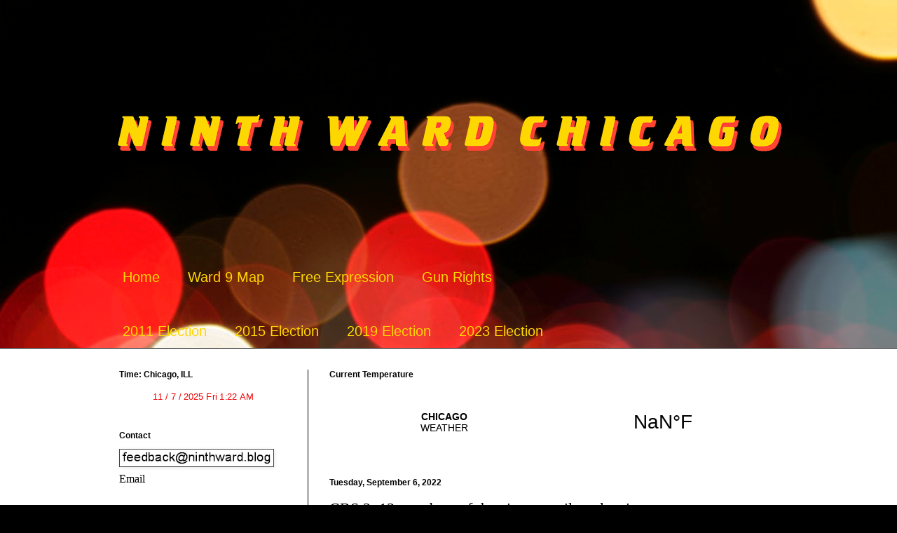

--- FILE ---
content_type: text/html; charset=UTF-8
request_url: https://www.clocklink.com/html5embed.php?clock=018&timezone=USA_Chicago&color=red&size=240&Title=&Message=&Target=&From=2024,1,1,0,0,0&DateFormat=mm%20/%20d%20/%20yyyy%20DDD&TimeFormat=h:mm%20TT&Color=red
body_size: 1270
content:
<style>
					body { margin: 0; padding: 0; }
				</style>
<script type="text/javascript" language="JavaScript" src="/js/anim-library.js?ts=1413396308"></script>
<script type="text/javascript" language="JavaScript" src="/js/html5clocks.js?ts=1635199781"></script>
<script type="text/javascript" language="JavaScript" src="/clocks/HTML5/html5-018.js?ts=1544742062"></script>
				<script type="text/javascript" language="JavaScript">
					function isCanvasSupported(){
						var elem = document.createElement("canvas");
						return !!(elem.getContext && elem.getContext("2d"));
					}
		if(isCanvasSupported()){
var clock,animFrame;
animFrame = new AnimFrame();
clock = new Clock(
new BaseClock(
2025,
11,
7,
1,
22,
13,
0),
"/clocks/HTML5/",
"",
"https://www.clocklink.com",
"/img/link/440_45.png",
{
clock : '018',
timezone : 'USA_Chicago',
color : 'red',
size : '240',
Title : '',
Message : '',
Target : '',
From : '2024,1,1,0,0,0',
DateFormat : 'mm / d / yyyy DDD',
TimeFormat : 'h:mm TT',
Color : 'red',
Clock : 'html5-018-red',
TimeZone : 'USA_Chicago',
Random : '6052',
referer : 'https%3A%2F%2Fwww.ninthward.blog%2F2022%2F09%2Fcbs-2-13-members-of-city-council-are.html',
internal_request : '1'});
animFrame.push(clock);
animFrame.start();
}
				</script>

--- FILE ---
content_type: text/html; charset=UTF-8
request_url: https://www.ninthward.blog/b/stats?style=BLACK_TRANSPARENT&timeRange=ALL_TIME&token=APq4FmBEl16TO_fKR9N-Kmowx_hEcS1CKtIQY3T78t4dWeTFcKGpaHksZZ6z4TqhVvSHU1y8xtK6JYql7J8ok_x9L1VNgDd8DQ
body_size: 28
content:
{"total":3222758,"sparklineOptions":{"backgroundColor":{"fillOpacity":0.1,"fill":"#000000"},"series":[{"areaOpacity":0.3,"color":"#202020"}]},"sparklineData":[[0,89],[1,94],[2,97],[3,100],[4,84],[5,98],[6,87],[7,78],[8,92],[9,77],[10,95],[11,50],[12,45],[13,27],[14,31],[15,33],[16,32],[17,18],[18,51],[19,43],[20,38],[21,39],[22,39],[23,41],[24,34],[25,47],[26,49],[27,37],[28,40],[29,15]],"nextTickMs":59016}

--- FILE ---
content_type: text/html; charset=utf-8
request_url: https://accounts.google.com/o/oauth2/postmessageRelay?parent=https%3A%2F%2Fwww.ninthward.blog&jsh=m%3B%2F_%2Fscs%2Fabc-static%2F_%2Fjs%2Fk%3Dgapi.lb.en.W5qDlPExdtA.O%2Fd%3D1%2Frs%3DAHpOoo8JInlRP_yLzwScb00AozrrUS6gJg%2Fm%3D__features__
body_size: 160
content:
<!DOCTYPE html><html><head><title></title><meta http-equiv="content-type" content="text/html; charset=utf-8"><meta http-equiv="X-UA-Compatible" content="IE=edge"><meta name="viewport" content="width=device-width, initial-scale=1, minimum-scale=1, maximum-scale=1, user-scalable=0"><script src='https://ssl.gstatic.com/accounts/o/2580342461-postmessagerelay.js' nonce="SOP5pcQjB2e3oK-_BgDedw"></script></head><body><script type="text/javascript" src="https://apis.google.com/js/rpc:shindig_random.js?onload=init" nonce="SOP5pcQjB2e3oK-_BgDedw"></script></body></html>

--- FILE ---
content_type: text/html; charset=utf-8
request_url: https://www.google.com/recaptcha/api2/aframe
body_size: 266
content:
<!DOCTYPE HTML><html><head><meta http-equiv="content-type" content="text/html; charset=UTF-8"></head><body><script nonce="bTZQuLp__tTfYnOf45STaA">/** Anti-fraud and anti-abuse applications only. See google.com/recaptcha */ try{var clients={'sodar':'https://pagead2.googlesyndication.com/pagead/sodar?'};window.addEventListener("message",function(a){try{if(a.source===window.parent){var b=JSON.parse(a.data);var c=clients[b['id']];if(c){var d=document.createElement('img');d.src=c+b['params']+'&rc='+(localStorage.getItem("rc::a")?sessionStorage.getItem("rc::b"):"");window.document.body.appendChild(d);sessionStorage.setItem("rc::e",parseInt(sessionStorage.getItem("rc::e")||0)+1);localStorage.setItem("rc::h",'1762500137475');}}}catch(b){}});window.parent.postMessage("_grecaptcha_ready", "*");}catch(b){}</script></body></html>

--- FILE ---
content_type: text/javascript; charset=UTF-8
request_url: https://www.ninthward.blog/2022/09/cbs-2-13-members-of-city-council-are.html?action=getFeed&widgetId=Feed7&widgetType=Feed&responseType=js&xssi_token=AOuZoY4zSl6CzO_0qj-KLesb0xtEa91ejQ%3A1762500131204
body_size: 103
content:
try {
_WidgetManager._HandleControllerResult('Feed7', 'getFeed',{'status': 'ok', 'feed': {'entries': [{'title': 'Nov. 6, 2025 - Full Show', 'link': 'https://news.wttw.com/2025/11/06/nov-6-2025-full-show', 'publishedDate': '2025-11-06T17:22:00.000-08:00', 'author': 'webmaster@wttw.com (WTTW News)'}, {'title': 'Nov. 5, 2025 - Full Show', 'link': 'https://news.wttw.com/2025/11/05/nov-5-2025-full-show', 'publishedDate': '2025-11-05T16:53:00.000-08:00', 'author': 'webmaster@wttw.com (WTTW News)'}, {'title': 'Nov. 4, 2025 - Full Show', 'link': 'https://news.wttw.com/2025/11/04/nov-4-2025-full-show', 'publishedDate': '2025-11-04T17:31:00.000-08:00', 'author': 'webmaster@wttw.com (WTTW News)'}, {'title': 'Oct. 27, 2025 - Policing in Chicago: Full Show', 'link': 'https://news.wttw.com/2025/10/27/oct-27-2025-policing-chicago-full-show', 'publishedDate': '2025-10-27T18:06:00.000-07:00', 'author': 'webmaster@wttw.com (WTTW News)'}, {'title': 'Nov. 3, 2025 - Full Show', 'link': 'https://news.wttw.com/2025/11/03/nov-3-2025-full-show', 'publishedDate': '2025-11-03T17:20:00.000-08:00', 'author': 'webmaster@wttw.com (WTTW News)'}], 'title': 'Chicago Tonight'}});
} catch (e) {
  if (typeof log != 'undefined') {
    log('HandleControllerResult failed: ' + e);
  }
}


--- FILE ---
content_type: text/javascript; charset=UTF-8
request_url: https://www.ninthward.blog/2022/09/cbs-2-13-members-of-city-council-are.html?action=getFeed&widgetId=Feed6&widgetType=Feed&responseType=js&xssi_token=AOuZoY4zSl6CzO_0qj-KLesb0xtEa91ejQ%3A1762500131204
body_size: 48
content:
try {
_WidgetManager._HandleControllerResult('Feed6', 'getFeed',{'status': 'ok', 'feed': {'entries': [{'title': '2020 Year To Date Totals', 'link': 'https://heyjackass.com/2020-year-to-date-totals/', 'publishedDate': '2020-02-01T07:21:14.000-08:00', 'author': 'W.H.Thompson'}, {'title': 'Totals', 'link': 'http://heyjackass.com/totals/', 'publishedDate': '2020-01-01T13:56:18.000-08:00', 'author': 'W.H.Thompson'}, {'title': 'Week\u2019s Totals', 'link': 'http://heyjackass.com/weeks-totals/', 'publishedDate': '2015-01-12T18:41:48.000-08:00', 'author': 'W.H.Thompson'}, {'title': '2018 Year To Date Totals', 'link': 'http://heyjackass.com/2018-year-to-date-totals/', 'publishedDate': '2018-02-02T08:20:56.000-08:00', 'author': 'W.H.Thompson'}, {'title': '2017 Year To Date Totals', 'link': 'http://heyjackass.com/2017-year-to-date-totals/', 'publishedDate': '2017-02-03T06:26:09.000-08:00', 'author': 'W.H.Thompson'}], 'title': 'HeyJackass!'}});
} catch (e) {
  if (typeof log != 'undefined') {
    log('HandleControllerResult failed: ' + e);
  }
}


--- FILE ---
content_type: text/javascript; charset=UTF-8
request_url: https://www.ninthward.blog/2022/09/cbs-2-13-members-of-city-council-are.html?action=getFeed&widgetId=Feed10&widgetType=Feed&responseType=js&xssi_token=AOuZoY4zSl6CzO_0qj-KLesb0xtEa91ejQ%3A1762500131204
body_size: 564
content:
try {
_WidgetManager._HandleControllerResult('Feed10', 'getFeed',{'status': 'ok', 'feed': {'entries': [{'title': 'Father of cancer patient says he endured \x27inhumane conditions\x27 at Broadview \nICE facility: EXCLUSIVE', 'link': 'post/ruben-torres-maldonado-cancer-patient-father-detained-niles-says-he-endured-inhumane-conditions-broadview-ice-facility/18123093/', 'publishedDate': '2025-11-06T20:44:06.000-08:00', 'author': 'Maher Kawash'}, {'title': 'Chicago\x27s race to repair iconic river bridges leading to last-minute \nclosures, traffic headaches', 'link': 'post/chicagos-race-repair-iconic-downtown-river-bridges-leading-last-minute-closures-traffic-headaches/18123549/', 'publishedDate': '2025-11-06T20:42:30.000-08:00', 'author': 'Mark Rivera'}, {'title': 'Chicago Transit Authority to extend CTA Orange Line service hours to 24/7', 'link': 'post/chicago-transit-authority-extend-cta-orange-line-train-service-hours-247-2026-passage-il-public-bill/18123277/', 'publishedDate': '2025-11-06T20:34:40.000-08:00', 'author': 'WLS'}, {'title': 'ICE agent charged with driving under influence in Oak Brook crash after \nleaving Broadview facility', 'link': 'post/ice-agent-guillermo-diaz-torres-charged-driving-influence-oak-brook-crash-leaving-broadview-facility-police/18123424/', 'publishedDate': '2025-11-06T20:32:31.000-08:00', 'author': 'WLS'}, {'title': 'Man arrested in New Mexico after roommate found fatally shot in burning \nCicero apartment, police say', 'link': 'post/naman-alfredo-vazquez-arrested-new-mexico-roommate-jesus-daniel-nunez-campana-fatally-shot-burning-cicero-apartment/18123328/', 'publishedDate': '2025-11-06T21:00:56.000-08:00', 'author': 'WLS'}], 'title': 'ABC7 RSS Feed'}});
} catch (e) {
  if (typeof log != 'undefined') {
    log('HandleControllerResult failed: ' + e);
  }
}


--- FILE ---
content_type: text/javascript; charset=UTF-8
request_url: https://www.ninthward.blog/2022/09/cbs-2-13-members-of-city-council-are.html?action=getFeed&widgetId=Feed8&widgetType=Feed&responseType=js&xssi_token=AOuZoY4zSl6CzO_0qj-KLesb0xtEa91ejQ%3A1762500131204
body_size: 340
content:
try {
_WidgetManager._HandleControllerResult('Feed8', 'getFeed',{'status': 'ok', 'feed': {'entries': [{'title': 'Lightfoot Reacts To Reports That Trump Downplayed COVID-19', 'link': 'https://wbbm780.radio.com/articles/lightfoot-reacts-to-reports-that-trump-downplayed-covid-19', 'publishedDate': '2020-09-10T09:32:54.000-07:00', 'author': 'shannon.blum'}, {'title': 'Gentrification-Control Measure OK\x27d For Obama Center', 'link': 'https://wbbm780.radio.com/articles/gentrification-control-measure-okd-for-obama-center', 'publishedDate': '2020-09-09T17:30:14.000-07:00', 'author': 'michael.ramsey'}, {'title': 'Lightfoot Balks At Being \x27Prop\x27 For Barr, DOJ', 'link': 'https://wbbm780.radio.com/articles/lightfoot-balks-at-being-prop-for-barr-doj', 'publishedDate': '2020-09-09T13:31:20.000-07:00', 'author': 'michael.ramsey'}, {'title': 'Suspect, 18, Charged In Fatal Stabbing Of Walgreens Employee', 'link': 'https://wbbm780.radio.com/articles/suspect-18-charged-in-fatal-stabbing-of-walgreens-employee', 'publishedDate': '2020-09-08T14:28:06.000-07:00', 'author': 'michael.ramsey'}, {'title': 'Chicago Top Cop Laments \x27Catch-And-Release\x27 Court System', 'link': 'https://wbbm780.radio.com/articles/chicago-top-cop-laments-catch-and-release-court-system', 'publishedDate': '2020-09-08T12:50:28.000-07:00', 'author': 'michael.ramsey'}], 'title': 'WBBM-AM - News'}});
} catch (e) {
  if (typeof log != 'undefined') {
    log('HandleControllerResult failed: ' + e);
  }
}


--- FILE ---
content_type: text/javascript; charset=UTF-8
request_url: https://www.ninthward.blog/2022/09/cbs-2-13-members-of-city-council-are.html?action=getFeed&widgetId=Feed5&widgetType=Feed&responseType=js&xssi_token=AOuZoY4zSl6CzO_0qj-KLesb0xtEa91ejQ%3A1762500131204
body_size: 477
content:
try {
_WidgetManager._HandleControllerResult('Feed5', 'getFeed',{'status': 'ok', 'feed': {'entries': [{'title': 'Fugitive evaded the law for years, living as student with the hope of going \nto MIT', 'link': 'https://www.nbcchicago.com/news/national-international/anthony-lennon-suny-canton-mit/3848672/', 'publishedDate': '2025-11-06T09:32:13.000-08:00', 'author': 'Tim Stelloh and Doha Madani | NBC News'}, {'title': 'Jet engine with fiery history in Chicago is focus of UPS crash investigation', 'link': 'https://www.nbcchicago.com/news/local/jet-engine-with-fiery-history-in-chicago-is-focus-of-ups-crash-investigation/3848585/', 'publishedDate': '2025-11-06T08:54:40.000-08:00', 'author': 'Chuck Goudie'}, {'title': 'Things to do in and around Chicago Nov. 7 to Nov. 9', 'link': 'https://www.nbcchicago.com/news/local/things-to-do-in-and-around-chicago-nov-7-to-nov-9/3848188/', 'publishedDate': '2025-11-06T09:04:07.000-08:00', 'author': 'LeeAnn Trotter'}, {'title': 'Trump touts cost of Walmart\x27s Thanksgiving meal to vindicate policies \u2014 \nignoring key detail', 'link': 'https://www.nbcchicago.com/news/national-international/donald-trump-walmart-thanksgiving-meal-cost/3848596/', 'publishedDate': '2025-11-06T06:35:05.000-08:00', 'author': 'Allan Smith | NBC News'}, {'title': 'I tried Taco Bell\x27s Baja Blast Pie and lived to tell the tale', 'link': 'https://www.nbcchicago.com/entertainment/the-scene/taco-bell-baja-blast-pie/3848628/', 'publishedDate': '2025-11-06T08:16:43.000-08:00', 'author': 'Joseph Lamour | TODAY'}], 'title': 'NBC Chicago'}});
} catch (e) {
  if (typeof log != 'undefined') {
    log('HandleControllerResult failed: ' + e);
  }
}


--- FILE ---
content_type: text/javascript; charset=UTF-8
request_url: https://www.ninthward.blog/2022/09/cbs-2-13-members-of-city-council-are.html?action=getFeed&widgetId=Feed4&widgetType=Feed&responseType=js&xssi_token=AOuZoY4zSl6CzO_0qj-KLesb0xtEa91ejQ%3A1762500131204
body_size: 423
content:
try {
_WidgetManager._HandleControllerResult('Feed4', 'getFeed',{'status': 'ok', 'feed': {'entries': [{'title': 'Owner shocked to find stranger in condo; WGN Investigates helps resolve \nsquatter situation', 'link': 'https://wgntv.com/news/wgn-investigates/owner-shocked-to-find-stranger-in-condo-wgn-investigates-helps-resolve-squatter-situation/', 'publishedDate': '2025-11-06T20:14:58.000-08:00', 'author': 'Andrew Schroedter'}, {'title': 'Standoff ends after man with gunshot wound found inside Wheeling hotel, \npolice say', 'link': 'https://wgntv.com/news/northwest-suburbs/standoff-ends-after-man-with-gunshot-wound-found-inside-wheeling-hotel-police-say/', 'publishedDate': '2025-11-06T18:42:05.000-08:00', 'author': 'Alonzo Small'}, {'title': 'Youth football team impacted by SNAP cuts turns to community for help', 'link': 'https://wgntv.com/news/south-suburbs/grand-champions-elite-snap-cuts-football-fundraiser/', 'publishedDate': '2025-11-06T19:19:35.000-08:00', 'author': 'Ethan Illers'}, {'title': 'Forecast: Mild Friday to follow overnight rain', 'link': 'https://wgntv.com/weather/chicago-weather-friday-11072025/', 'publishedDate': '2025-11-06T17:59:32.000-08:00', 'author': 'Demetrius Ivory'}, {'title': 'Senate to vote Friday on pathway to end shutdown', 'link': 'https://wgntv.com/hill-politics/senate-to-vote-friday-on-pathway-to-end-shutdown/', 'publishedDate': '2025-11-06T13:02:16.000-08:00', 'author': 'The Hill'}], 'title': 'WGN-TV'}});
} catch (e) {
  if (typeof log != 'undefined') {
    log('HandleControllerResult failed: ' + e);
  }
}


--- FILE ---
content_type: text/javascript; charset=UTF-8
request_url: https://www.ninthward.blog/2022/09/cbs-2-13-members-of-city-council-are.html?action=getFeed&widgetId=Feed3&widgetType=Feed&responseType=js&xssi_token=AOuZoY4zSl6CzO_0qj-KLesb0xtEa91ejQ%3A1762500131204
body_size: 387
content:
try {
_WidgetManager._HandleControllerResult('Feed3', 'getFeed',{'status': 'ok', 'feed': {'entries': [{'title': 'Inspired by mom\x27s skin cancer battle, sisters create new fashionable UPF \nclothing line', 'link': 'https://www.cbsnews.com/chicago/news/eye-on-chicago-tied-sunwear-upf-clothing-skin-cancer-melanoma/', 'publishedDate': '2025-11-06T20:27:03.000-08:00', 'author': 'Jackie  Kostek'}, {'title': 'Sisters create UPF clothing brand inspired by mom\x27s skin cancer battle', 'link': 'https://www.cbsnews.com/chicago/video/sisters-create-upf-clothing-brand-inspired-by-moms-skin-cancer-battle/', 'publishedDate': '2025-11-06T20:20:00.000-08:00', 'author': 'CBS Chicago'}, {'title': 'Two months into Chicago immigration crackdown, feds face new court-ordered \nrestrictions', 'link': 'https://www.cbsnews.com/chicago/video/two-months-into-chicago-immigration-crackdown-feds-face-new-court-ordered-restrictions/', 'publishedDate': '2025-11-06T20:14:00.000-08:00', 'author': 'CBS Chicago'}, {'title': 'Airlines cancelling hundreds of flights on FAA mandate amid government \nshutdown', 'link': 'https://www.cbsnews.com/chicago/video/airlines-cancelling-hundreds-of-flights-on-faa-mandate-amid-government-shutdown/', 'publishedDate': '2025-11-06T20:11:00.000-08:00', 'author': 'CBS Chicago'}, {'title': 'Chicago area chiropractor accused of secretly taping patients while nude, \nincluding children', 'link': 'https://www.cbsnews.com/chicago/video/chicago-area-chiropractor-accused-of-secretly-taping-patients-while-nude-including-children/', 'publishedDate': '2025-11-06T20:09:00.000-08:00', 'author': 'CBS Chicago'}], 'title': 'Local News - CBS Chicago'}});
} catch (e) {
  if (typeof log != 'undefined') {
    log('HandleControllerResult failed: ' + e);
  }
}


--- FILE ---
content_type: text/javascript; charset=UTF-8
request_url: https://www.ninthward.blog/feeds/comments/default?alt=json-in-script&callback=showrecentcomments
body_size: 2069
content:
// API callback
showrecentcomments({"version":"1.0","encoding":"UTF-8","feed":{"xmlns":"http://www.w3.org/2005/Atom","xmlns$openSearch":"http://a9.com/-/spec/opensearchrss/1.0/","xmlns$gd":"http://schemas.google.com/g/2005","id":{"$t":"tag:blogger.com,1999:blog-5417400049492190358.comments"},"updated":{"$t":"2025-06-30T00:07:15.612-05:00"},"title":{"type":"text","$t":"Ninth Ward Chicago"},"link":[{"rel":"http://schemas.google.com/g/2005#feed","type":"application/atom+xml","href":"https:\/\/www.ninthward.blog\/feeds\/comments\/default"},{"rel":"self","type":"application/atom+xml","href":"https:\/\/www.blogger.com\/feeds\/5417400049492190358\/comments\/default?alt=json-in-script"},{"rel":"alternate","type":"text/html","href":"http:\/\/www.ninthward.blog\/"},{"rel":"hub","href":"http://pubsubhubbub.appspot.com/"}],"author":[{"name":{"$t":"Unknown"},"email":{"$t":"noreply@blogger.com"},"gd$image":{"rel":"http://schemas.google.com/g/2005#thumbnail","width":"16","height":"16","src":"https:\/\/img1.blogblog.com\/img\/b16-rounded.gif"}}],"generator":{"version":"7.00","uri":"http://www.blogger.com","$t":"Blogger"},"openSearch$totalResults":{"$t":"7"},"openSearch$startIndex":{"$t":"1"},"openSearch$itemsPerPage":{"$t":"25"},"entry":[{"id":{"$t":"tag:blogger.com,1999:blog-5417400049492190358.post-468479484735312763"},"published":{"$t":"2025-04-02T22:47:47.944-05:00"},"updated":{"$t":"2025-04-02T22:47:47.944-05:00"},"title":{"type":"text","$t":"Dekoven Drugstore at corner, Seno Formalwear to th..."},"content":{"type":"html","$t":"Dekoven Drugstore at corner, Seno Formalwear to the south, then (Spiro\u0026#39;s) Coffee Pot Restaurant."},"link":[{"rel":"edit","type":"application/atom+xml","href":"https:\/\/www.blogger.com\/feeds\/5417400049492190358\/4432778179496292519\/comments\/default\/468479484735312763"},{"rel":"self","type":"application/atom+xml","href":"https:\/\/www.blogger.com\/feeds\/5417400049492190358\/4432778179496292519\/comments\/default\/468479484735312763"},{"rel":"alternate","type":"text/html","href":"https:\/\/www.ninthward.blog\/2023\/10\/its-like-looking-into-another-world.html?showComment=1743652067944#c468479484735312763","title":""}],"author":[{"name":{"$t":"Anonymous"},"email":{"$t":"noreply@blogger.com"},"gd$image":{"rel":"http://schemas.google.com/g/2005#thumbnail","width":"16","height":"16","src":"https:\/\/img1.blogblog.com\/img\/blank.gif"}}],"thr$in-reply-to":{"xmlns$thr":"http://purl.org/syndication/thread/1.0","href":"https:\/\/www.ninthward.blog\/2023\/10\/its-like-looking-into-another-world.html","ref":"tag:blogger.com,1999:blog-5417400049492190358.post-4432778179496292519","source":"http://www.blogger.com/feeds/5417400049492190358/posts/default/4432778179496292519","type":"text/html"},"gd$extendedProperty":[{"name":"blogger.itemClass","value":"pid-2117828772"},{"name":"blogger.displayTime","value":"April 2, 2025 at 10:47 PM"}]},{"id":{"$t":"tag:blogger.com,1999:blog-5417400049492190358.post-7813416406407823488"},"published":{"$t":"2023-11-16T19:50:39.486-06:00"},"updated":{"$t":"2023-11-16T19:50:39.486-06:00"},"title":{"type":"text","$t":"Thanks for the memories.  I remember busing to Gat..."},"content":{"type":"html","$t":"Thanks for the memories.  I remember busing to Gatelys  and when they moved south and west, but this old brain isn\u0026#39;t cooperating right now."},"link":[{"rel":"edit","type":"application/atom+xml","href":"https:\/\/www.blogger.com\/feeds\/5417400049492190358\/6236863930233676991\/comments\/default\/7813416406407823488"},{"rel":"self","type":"application/atom+xml","href":"https:\/\/www.blogger.com\/feeds\/5417400049492190358\/6236863930233676991\/comments\/default\/7813416406407823488"},{"rel":"alternate","type":"text/html","href":"https:\/\/www.ninthward.blog\/2021\/12\/gatelys-ss-kresge-co-in-roseland-tbt.html?showComment=1700185839486#c7813416406407823488","title":""}],"author":[{"name":{"$t":"Anonymous"},"email":{"$t":"noreply@blogger.com"},"gd$image":{"rel":"http://schemas.google.com/g/2005#thumbnail","width":"16","height":"16","src":"https:\/\/img1.blogblog.com\/img\/blank.gif"}}],"thr$in-reply-to":{"xmlns$thr":"http://purl.org/syndication/thread/1.0","href":"https:\/\/www.ninthward.blog\/2021\/12\/gatelys-ss-kresge-co-in-roseland-tbt.html","ref":"tag:blogger.com,1999:blog-5417400049492190358.post-6236863930233676991","source":"http://www.blogger.com/feeds/5417400049492190358/posts/default/6236863930233676991","type":"text/html"},"gd$extendedProperty":[{"name":"blogger.itemClass","value":"pid-2117828772"},{"name":"blogger.displayTime","value":"November 16, 2023 at 7:50 PM"}]},{"id":{"$t":"tag:blogger.com,1999:blog-5417400049492190358.post-2238657087213263859"},"published":{"$t":"2023-04-20T14:26:41.332-05:00"},"updated":{"$t":"2023-04-20T14:26:41.332-05:00"},"title":{"type":"text","$t":"I was shocked at!!!!"},"content":{"type":"html","$t":"I was shocked at!!!!"},"link":[{"rel":"edit","type":"application/atom+xml","href":"https:\/\/www.blogger.com\/feeds\/5417400049492190358\/3492936092760832612\/comments\/default\/2238657087213263859"},{"rel":"self","type":"application/atom+xml","href":"https:\/\/www.blogger.com\/feeds\/5417400049492190358\/3492936092760832612\/comments\/default\/2238657087213263859"},{"rel":"alternate","type":"text/html","href":"https:\/\/www.ninthward.blog\/2023\/01\/mcdonalds-near-95th-dan-ryan-closed.html?showComment=1682018801332#c2238657087213263859","title":""}],"author":[{"name":{"$t":"Anonymous"},"email":{"$t":"noreply@blogger.com"},"gd$image":{"rel":"http://schemas.google.com/g/2005#thumbnail","width":"16","height":"16","src":"https:\/\/img1.blogblog.com\/img\/blank.gif"}}],"thr$in-reply-to":{"xmlns$thr":"http://purl.org/syndication/thread/1.0","href":"https:\/\/www.ninthward.blog\/2023\/01\/mcdonalds-near-95th-dan-ryan-closed.html","ref":"tag:blogger.com,1999:blog-5417400049492190358.post-3492936092760832612","source":"http://www.blogger.com/feeds/5417400049492190358/posts/default/3492936092760832612","type":"text/html"},"gd$extendedProperty":[{"name":"blogger.itemClass","value":"pid-2117828772"},{"name":"blogger.displayTime","value":"April 20, 2023 at 2:26 PM"}]},{"id":{"$t":"tag:blogger.com,1999:blog-5417400049492190358.post-3158713940115110118"},"published":{"$t":"2023-03-06T18:41:09.770-06:00"},"updated":{"$t":"2023-03-06T18:41:09.770-06:00"},"title":{"type":"text","$t":"For many years before the McDonald\u0026#39;s I do reca..."},"content":{"type":"html","$t":"For many years before the McDonald\u0026#39;s I do recall a vacant service station that was there. And let\u0026#39;s go way back it was a Standard gas station, it had an Amoco logo though with the word Standard. If anyone has an old pic of that gas station send it."},"link":[{"rel":"edit","type":"application/atom+xml","href":"https:\/\/www.blogger.com\/feeds\/5417400049492190358\/3492936092760832612\/comments\/default\/3158713940115110118"},{"rel":"self","type":"application/atom+xml","href":"https:\/\/www.blogger.com\/feeds\/5417400049492190358\/3492936092760832612\/comments\/default\/3158713940115110118"},{"rel":"alternate","type":"text/html","href":"https:\/\/www.ninthward.blog\/2023\/01\/mcdonalds-near-95th-dan-ryan-closed.html?showComment=1678149669770#c3158713940115110118","title":""},{"rel":"related","type":"application/atom+xml","href":"https:\/\/www.blogger.com\/feeds\/5417400049492190358\/3492936092760832612\/comments\/default\/5963438789984572702"}],"author":[{"name":{"$t":"Admin"},"uri":{"$t":"https:\/\/www.blogger.com\/profile\/01788432338815400376"},"email":{"$t":"noreply@blogger.com"},"gd$image":{"rel":"http://schemas.google.com/g/2005#thumbnail","width":"16","height":"16","src":"https:\/\/img1.blogblog.com\/img\/b16-rounded.gif"}}],"thr$in-reply-to":{"xmlns$thr":"http://purl.org/syndication/thread/1.0","href":"https:\/\/www.ninthward.blog\/2023\/01\/mcdonalds-near-95th-dan-ryan-closed.html","ref":"tag:blogger.com,1999:blog-5417400049492190358.post-3492936092760832612","source":"http://www.blogger.com/feeds/5417400049492190358/posts/default/3492936092760832612","type":"text/html"},"gd$extendedProperty":[{"name":"blogger.itemClass","value":"pid-1856270930"},{"name":"blogger.displayTime","value":"March 6, 2023 at 6:41 PM"}]},{"id":{"$t":"tag:blogger.com,1999:blog-5417400049492190358.post-5963438789984572702"},"published":{"$t":"2023-03-06T04:58:01.993-06:00"},"updated":{"$t":"2023-03-06T04:58:01.993-06:00"},"title":{"type":"text","$t":"Do you know what was on that site before McDonald\u0026..."},"content":{"type":"html","$t":"Do you know what was on that site before McDonald\u0026#39;s?"},"link":[{"rel":"edit","type":"application/atom+xml","href":"https:\/\/www.blogger.com\/feeds\/5417400049492190358\/3492936092760832612\/comments\/default\/5963438789984572702"},{"rel":"self","type":"application/atom+xml","href":"https:\/\/www.blogger.com\/feeds\/5417400049492190358\/3492936092760832612\/comments\/default\/5963438789984572702"},{"rel":"alternate","type":"text/html","href":"https:\/\/www.ninthward.blog\/2023\/01\/mcdonalds-near-95th-dan-ryan-closed.html?showComment=1678100281993#c5963438789984572702","title":""}],"author":[{"name":{"$t":"Anonymous"},"email":{"$t":"noreply@blogger.com"},"gd$image":{"rel":"http://schemas.google.com/g/2005#thumbnail","width":"16","height":"16","src":"https:\/\/img1.blogblog.com\/img\/blank.gif"}}],"thr$in-reply-to":{"xmlns$thr":"http://purl.org/syndication/thread/1.0","href":"https:\/\/www.ninthward.blog\/2023\/01\/mcdonalds-near-95th-dan-ryan-closed.html","ref":"tag:blogger.com,1999:blog-5417400049492190358.post-3492936092760832612","source":"http://www.blogger.com/feeds/5417400049492190358/posts/default/3492936092760832612","type":"text/html"},"gd$extendedProperty":[{"name":"blogger.itemClass","value":"pid-2117828772"},{"name":"blogger.displayTime","value":"March 6, 2023 at 4:58 AM"}]},{"id":{"$t":"tag:blogger.com,1999:blog-5417400049492190358.post-3657194277459639343"},"published":{"$t":"2023-02-10T12:34:51.925-06:00"},"updated":{"$t":"2023-02-10T12:34:51.925-06:00"},"title":{"type":"text","$t":"It was owned by the Brunson family. Mrs Brunson wa..."},"content":{"type":"html","$t":"It was owned by the Brunson family. Mrs Brunson was a teacher at Harlan. You\u0026#39;ll find references to Mrs Bernice Brunson as an educator online."},"link":[{"rel":"edit","type":"application/atom+xml","href":"https:\/\/www.blogger.com\/feeds\/5417400049492190358\/1595090412339636655\/comments\/default\/3657194277459639343"},{"rel":"self","type":"application/atom+xml","href":"https:\/\/www.blogger.com\/feeds\/5417400049492190358\/1595090412339636655\/comments\/default\/3657194277459639343"},{"rel":"alternate","type":"text/html","href":"https:\/\/www.ninthward.blog\/2021\/05\/hasty-tasty-grill.html?showComment=1676054091925#c3657194277459639343","title":""}],"author":[{"name":{"$t":"Anonymous"},"email":{"$t":"noreply@blogger.com"},"gd$image":{"rel":"http://schemas.google.com/g/2005#thumbnail","width":"16","height":"16","src":"https:\/\/img1.blogblog.com\/img\/blank.gif"}}],"thr$in-reply-to":{"xmlns$thr":"http://purl.org/syndication/thread/1.0","href":"https:\/\/www.ninthward.blog\/2021\/05\/hasty-tasty-grill.html","ref":"tag:blogger.com,1999:blog-5417400049492190358.post-1595090412339636655","source":"http://www.blogger.com/feeds/5417400049492190358/posts/default/1595090412339636655","type":"text/html"},"gd$extendedProperty":[{"name":"blogger.itemClass","value":"pid-2117828772"},{"name":"blogger.displayTime","value":"February 10, 2023 at 12:34 PM"}]},{"id":{"$t":"tag:blogger.com,1999:blog-5417400049492190358.post-5965758793180837677"},"published":{"$t":"2022-09-13T18:30:17.772-05:00"},"updated":{"$t":"2022-09-13T18:30:17.772-05:00"},"title":{"type":"text","$t":"I support development but hate the lack of engagem..."},"content":{"type":"html","$t":"I support development but hate the lack of engagement. I hope it works out for all of us. "},"link":[{"rel":"edit","type":"application/atom+xml","href":"https:\/\/www.blogger.com\/feeds\/5417400049492190358\/7526318308379285188\/comments\/default\/5965758793180837677"},{"rel":"self","type":"application/atom+xml","href":"https:\/\/www.blogger.com\/feeds\/5417400049492190358\/7526318308379285188\/comments\/default\/5965758793180837677"},{"rel":"alternate","type":"text/html","href":"https:\/\/www.ninthward.blog\/2022\/09\/crains-new-hotel-grocery-store-pitched.html?showComment=1663111817772#c5965758793180837677","title":""}],"author":[{"name":{"$t":"Anonymous"},"email":{"$t":"noreply@blogger.com"},"gd$image":{"rel":"http://schemas.google.com/g/2005#thumbnail","width":"16","height":"16","src":"https:\/\/img1.blogblog.com\/img\/blank.gif"}}],"thr$in-reply-to":{"xmlns$thr":"http://purl.org/syndication/thread/1.0","href":"https:\/\/www.ninthward.blog\/2022\/09\/crains-new-hotel-grocery-store-pitched.html","ref":"tag:blogger.com,1999:blog-5417400049492190358.post-7526318308379285188","source":"http://www.blogger.com/feeds/5417400049492190358/posts/default/7526318308379285188","type":"text/html"},"gd$extendedProperty":[{"name":"blogger.itemClass","value":"pid-2117828772"},{"name":"blogger.displayTime","value":"September 13, 2022 at 6:30 PM"}]}]}});

--- FILE ---
content_type: text/javascript; charset=UTF-8
request_url: https://www.ninthward.blog/2022/09/cbs-2-13-members-of-city-council-are.html?action=getFeed&widgetId=Feed9&widgetType=Feed&responseType=js&xssi_token=AOuZoY4zSl6CzO_0qj-KLesb0xtEa91ejQ%3A1762500131204
body_size: 553
content:
try {
_WidgetManager._HandleControllerResult('Feed9', 'getFeed',{'status': 'ok', 'feed': {'entries': [{'title': 'After Daycare Teacher Taken By Feds, Local Officials Fight For Her Release: \n\u2018This Is Not Normal\u2019', 'link': 'https://blockclubchicago.org/2025/11/06/after-daycare-teacher-taken-by-feds-local-officials-fight-for-her-release-this-is-not-normal/', 'publishedDate': '2025-11-06T13:58:09.000-08:00', 'author': 'Madison Savedra and Francia Garcia Hernandez'}, {'title': 'Federal Judge Blasts Border Patrol Boss For Lying, Extends Order \nRestricting Use Of Force', 'link': 'https://blockclubchicago.org/2025/11/06/hold-federal-judge-blasts-border-patrol-boss-for-lying-extends-order-restricting-use-of-force/', 'publishedDate': '2025-11-06T10:04:00.000-08:00', 'author': 'Mina Bloom and Mick Dumke'}, {'title': '17 Things To Do In Chicago This Weekend: 312 Comedy Fest, Film Fests, MSI \nTree Lighting', 'link': 'https://blockclubchicago.org/2025/11/06/17-things-to-do-in-chicago-this-weekend-312-comedy-fest-film-fests-msi-tree-lighting/', 'publishedDate': '2025-11-06T06:46:44.000-08:00', 'author': 'Leen Yassine'}, {'title': 'Can Chicago Businesses Refuse To Let In ICE? The Answer Is Complex', 'link': 'https://blockclubchicago.org/2025/11/06/can-chicago-businesses-refuse-to-let-in-ice-the-answer-is-complex/', 'publishedDate': '2025-11-06T06:34:00.000-08:00', 'author': 'Shreya Srinivasan'}, {'title': 'Lakefront Edgewater Synagogue\u2019s Redevelopment Could Include Multiple \nApartment Towers', 'link': 'https://blockclubchicago.org/2025/11/06/lakefront-edgewater-synagogues-redevelopment-could-include-multiple-apartment-towers/', 'publishedDate': '2025-11-06T06:31:00.000-08:00', 'author': 'Madison Savedra'}], 'title': 'Block Club Chicago'}});
} catch (e) {
  if (typeof log != 'undefined') {
    log('HandleControllerResult failed: ' + e);
  }
}


--- FILE ---
content_type: text/javascript; charset=UTF-8
request_url: https://www.ninthward.blog/2022/09/cbs-2-13-members-of-city-council-are.html?action=getFeed&widgetId=Feed2&widgetType=Feed&responseType=js&xssi_token=AOuZoY4zSl6CzO_0qj-KLesb0xtEa91ejQ%3A1762500131204
body_size: 426
content:
try {
_WidgetManager._HandleControllerResult('Feed2', 'getFeed',{'status': 'ok', 'feed': {'entries': [{'title': 'Federal agents lead caravan through Southwest Side, question residents \nabout citizenship status', 'link': 'https://chicago.suntimes.com/news/2025/11/07/federal-agents-lead-caravan-through-southwest-side-question-residents-about-citizenship-status', 'publishedDate': '2025-11-06T22:02:01.000-08:00', 'author': 'Ashlee Rezin'}, {'title': 'Horoscope for Friday, November 07, 2025', 'link': 'https://chicago.suntimes.com/horoscopes/2025/11/07/horoscopes-today-friday-november-07-2025', 'publishedDate': '2025-11-06T22:01:00.000-08:00', 'author': 'Georgia Nicols'}, {'title': 'Man seriously injured, another grazed in Chicago Lawn shooting', 'link': 'https://chicago.suntimes.com/crime/2025/11/06/chicago-lawn-shooting-gun-violence-thursday-october-6', 'publishedDate': '2025-11-06T20:46:46.000-08:00', 'author': 'Sun-Times Wire'}, {'title': 'Teen charged in South Shore shooting that injured another teen, woman', 'link': 'https://chicago.suntimes.com/crime/2025/11/06/teen-charged-in-south-shore-shooting-that-injured-another-teen-woman', 'publishedDate': '2025-11-06T18:37:34.000-08:00', 'author': 'Sun-Times Wire'}, {'title': 'ICE agent facing DUI in Oak Brook after driving into tree line: \x27This \ndoesn\x27t look good\x27', 'link': 'https://chicago.suntimes.com/crime/2025/11/06/ice-agent-facing-dui-in-oak-brook-after-driving-into-tree-line-this-doesnt-look-good', 'publishedDate': '2025-11-06T18:05:49.000-08:00', 'author': 'Mary Norkol'}], 'title': 'Chicago Sun-Times - All'}});
} catch (e) {
  if (typeof log != 'undefined') {
    log('HandleControllerResult failed: ' + e);
  }
}


--- FILE ---
content_type: application/javascript
request_url: https://livetrafficfeed.com/static/v5/jquery.js?ranid=NRk1iuNSy85m07DCOIv2l38pRSNELws64NIf8oT6nfXUprgtUf&cookie_id=&link=https%3A%2F%2Fwww.ninthward.blog%2F2022%2F09%2Fcbs-2-13-members-of-city-council-are.html&clientwidth=1280&clientheight=720&num=10&title=Ninth%20Ward%20Chicago%3A%20CBS%202%3A%2013%20members%20of%20the%20city%20&referrer=&timezone=America%2FNew_York&root=0
body_size: 851
content:
var LTF_FEED_NRk1iuNSy85m07DCOIv2l38pRSNELws64NIf8oT6nfXUprgtUf = {"a":0,"b":1762500136,"c":0,"d":0,"e":1,"f":0,"g":2,"h":0,"i":"javascript:void(0);","j":0,"k":"US","l":[{"id":1174122333,"a":"https:\/\/www.ninthward.blog\/2020\/08\/post\/filmmaker-cameron-crowe-takes-uncool-book-tour-athenaeum-center-lakeview-chicago-john-cusack-moderate\/18096754\/","b":"Ninth Ward Chicago","c":"Singapore","d":"sg","e":"CH","f":"browser","g":"WIN","h":"1762474832"},{"id":1174112714,"a":"https:\/\/www.ninthward.blog\/2025\/08\/115th-michigan.html","b":"Ninth Ward Chicago: 115th &amp; Michigan","c":"Hebei","d":"cn","e":"CH","f":"browser","g":"LIN","h":"1762472461"},{"id":1174068578,"a":"https:\/\/www.ninthward.blog\/2020\/08\/post\/happy-halloween-2025-fun-kicks-off-trick-treating-ravenswood-monster-mash\/18096838\/","b":"Ninth Ward Chicago","c":"Singapore","d":"sg","e":"CH","f":"browser","g":"WIN","h":"1762460858"},{"id":1173978039,"a":"https:\/\/www.ninthward.blog\/search\/label\/34 south michigan","b":"Ninth Ward Chicago: 34 south michigan","c":"Sydney","d":"au","e":"CH","f":"browser","g":"MAC","h":"1762445559"},{"id":1173923549,"a":"https:\/\/www.ninthward.blog\/","b":"Ninth Ward Chicago","c":"Boardman","d":"us","e":"CH","f":"browser","g":"WIN","h":"1762436575"},{"id":1173923488,"a":"https:\/\/www.ninthward.blog\/2022\/03\/updated-list-of-stations-of-willie.html","b":"Ninth Ward Chicago: UPDATED list of stations of Wi","c":"Boardman","d":"us","e":"CH","f":"browser","g":"WIN","h":"1762436563"},{"id":1173923087,"a":"https:\/\/www.ninthward.blog\/2022\/03\/updated-list-of-stations-of-willie.html","b":"Ninth Ward Chicago: UPDATED list of stations of Wi","c":"Maryland","d":"us","e":"PS","f":"browser","g":"WIN","h":"1762436482"},{"id":1173911858,"a":"https:\/\/www.ninthward.blog\/2013\/12\/","b":"Ninth Ward Chicago: December 2013","c":"Hamburg","d":"de","e":"HC","f":"browser","g":"LIN","h":"1762434520"},{"id":1173783693,"a":"https:\/\/www.ninthward.blog\/2025\/10\/set-your-clocks-back-hour.html","b":"Ninth Ward Chicago: Set your clocks back an hour","c":"Singapore","d":"sg","e":"CH","f":"browser","g":"WIN","h":"1762407244"},{"id":1173724707,"a":"https:\/\/www.ninthward.blog\/search\/label\/south side","b":"Ninth Ward Chicago: south side","c":"Ashburn","d":"us","e":"CH","f":"browser","g":"AND","h":"1762394470"}],"m":0,"o":6000,"p":"84cbd2fab138f5ab4b0d99b7660139a9"};